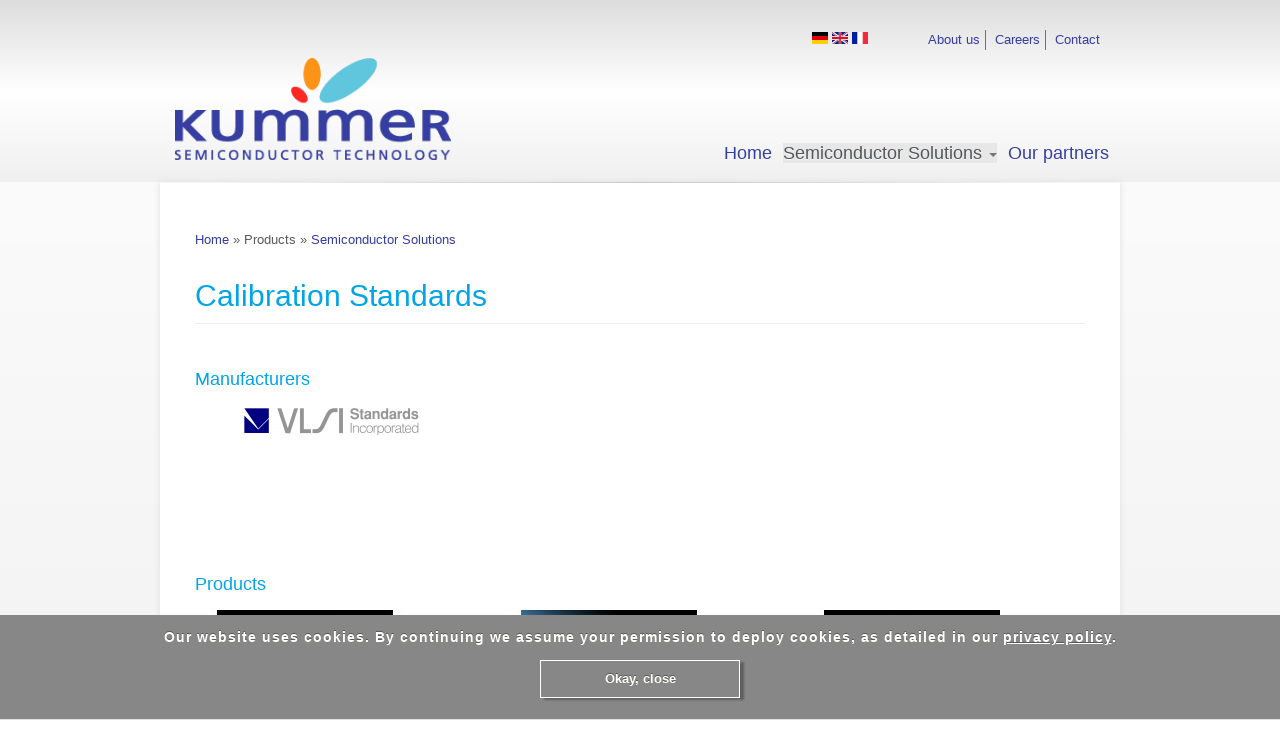

--- FILE ---
content_type: text/html; charset=utf-8
request_url: https://jpkummer.com/en/taxonomy/term/71
body_size: 5757
content:
<!DOCTYPE html>
<html lang="en" dir="ltr" prefix="content: http://purl.org/rss/1.0/modules/content/ dc: http://purl.org/dc/terms/ foaf: http://xmlns.com/foaf/0.1/ og: http://ogp.me/ns# rdfs: http://www.w3.org/2000/01/rdf-schema# sioc: http://rdfs.org/sioc/ns# sioct: http://rdfs.org/sioc/types# skos: http://www.w3.org/2004/02/skos/core# xsd: http://www.w3.org/2001/XMLSchema#">
<head>
  <link rel="profile" href="http://www.w3.org/1999/xhtml/vocab" />
  <meta name="viewport" content="width=device-width, initial-scale=1.0">
  <meta http-equiv="Content-Type" content="text/html; charset=utf-8" />
<meta name="Generator" content="Drupal 7 (http://drupal.org)" />
<link rel="canonical" href="/en/taxonomy/term/71" />
<link rel="shortlink" href="/en/taxonomy/term/71" />
<link rel="shortcut icon" href="https://jpkummer.com/sites/all/themes/JPKummer/favicon.ico" type="image/vnd.microsoft.icon" />
  <title>Calibration Standards | John P Kummer</title>
  <link type="text/css" rel="stylesheet" href="https://jpkummer.com/sites/default/files/css/css_lQaZfjVpwP_oGNqdtWCSpJT1EMqXdMiU84ekLLxQnc4.css" media="all" />
<link type="text/css" rel="stylesheet" href="https://jpkummer.com/sites/default/files/css/css_JCY_XIQAlFCN_AbvjWfbNrXAa03IOm7FrXUxsDgkibE.css" media="all" />
<link type="text/css" rel="stylesheet" href="https://jpkummer.com/sites/default/files/css/css_Qqm3PgXIpgjsm0i9IzWLXKasO3OzcfQr7izcDqFgaiQ.css" media="all" />
<link type="text/css" rel="stylesheet" href="//cdn.jsdelivr.net/bootstrap/3.0.2/css/bootstrap.min.css" media="all" />
<link type="text/css" rel="stylesheet" href="https://jpkummer.com/sites/default/files/css/css_w28REVgxLdQjAiu33QO5dRD_GcOwyYzR0OKnA2GZFiY.css" media="all" />
  <!-- HTML5 element support for IE6-8 -->
  <!--[if lt IE 9]>
    <script src="https://cdn.jsdelivr.net/html5shiv/3.7.3/html5shiv-printshiv.min.js"></script>
  <![endif]-->
  <script src="https://jpkummer.com/sites/default/files/js/js_1llt-gMhEYyB1iUrUNNFv553qFTKGAbfxXIBx5feVMU.js"></script>
<script src="https://jpkummer.com/sites/default/files/js/js_cHRi6HJkg980ceEAyqo8EUrBqIrUDa0n_mHBsAI1m40.js"></script>
<script src="//cdn.jsdelivr.net/bootstrap/3.0.2/js/bootstrap.min.js"></script>
<script src="https://jpkummer.com/sites/default/files/js/js_R9UbiVw2xuTUI0GZoaqMDOdX0lrZtgX-ono8RVOUEVc.js"></script>
<script>jQuery(document).ready(function($) {
$(window).scroll(function() {
  if($(this).scrollTop() != 0) {
    $("#toTop").fadeIn();
  } else {
    $("#toTop").fadeOut();
  }
});

$("#toTop").click(function() {
  $("body,html").animate({scrollTop:0},800);
});

});</script>
<script>jQuery(document).ready(function($) {

  //$('nav .dropdown-toggle').removeAttr('data-toggle');



  $('.navbar .dropdown').hover(function() {
    var self = $(this).find('a').first();

    if($('.navbar-toggle').is(':visible')) {
      //$(this).addClass('open');
      //$('nav .dropdown-toggle').attr('data-toggle', 'dropdown');
      $('nav ul.dropdown-menu').removeAttr('style');
    }else {
      $(this).find('.dropdown-menu').first().stop(true, true).fadeIn('fast', function(){
        //$('nav .dropdown-toggle').removeAttr('data-toggle');
        //fix for mobile devices. we need a delay to simulate hover as click
        $(self).removeAttr('data-toggle');
      });

    }
    }, function() {
        var self = $(this).find('a').first();
        if($('.navbar-toggle').is(':visible')) {
         //$(this).removeClass('open');
         //$('nav .dropdown-toggle').removeAttr('data-toggle');
        }else {
          $(this).find('.dropdown-menu').first().stop(true, true).delay(150).fadeOut('fast', function(){
            //$('nav .dropdown-toggle').attr('data-toggle', 'dropdown');

          });
          $(self).attr('data-toggle', 'dropdown');

        }
  });

  $('nav .dropdown-toggle').click(function(e){
    if ($(this).parent().hasClass('open')) {
        $('nav .dropdown-toggle').removeAttr('data-toggle');
        //e.preventDefault();
    }
  });



});</script>
<script src="https://jpkummer.com/sites/default/files/js/js_JS-ykknpd4pZyNgFGvXSKXv1nmBB1CSFK_fz5pPO_io.js"></script>
<script>(function(i,s,o,g,r,a,m){i["GoogleAnalyticsObject"]=r;i[r]=i[r]||function(){(i[r].q=i[r].q||[]).push(arguments)},i[r].l=1*new Date();a=s.createElement(o),m=s.getElementsByTagName(o)[0];a.async=1;a.src=g;m.parentNode.insertBefore(a,m)})(window,document,"script","//www.google-analytics.com/analytics.js","ga");ga("create", "UA-42300817-1", {"cookieDomain":"auto","allowLinker":true});ga("require", "linker");ga("linker:autoLink", ["www.jpkummer.com","www.jpkummer.de","www.jpkummer.ch","www.jpkummer.fr"]);ga("set", "anonymizeIp", true);ga("send", "pageview");</script>
<script src="https://jpkummer.com/sites/default/files/js/js_OLgr-593LYCzF1vZ05PpqLNjLgPEsdxeuLPiASPOib8.js"></script>
<script>jQuery.extend(Drupal.settings, {"basePath":"\/","pathPrefix":"en\/","setHasJsCookie":0,"ajaxPageState":{"theme":"JPKummer","theme_token":"wjzt2yKVFka53Xm0vK4Nlhr9LUI2d6Ul3KpMMuOVo_M","jquery_version":"2.1","js":{"sites\/all\/themes\/bootstrap\/js\/bootstrap.js":1,"sites\/all\/modules\/contrib\/jquery_update\/replace\/jquery\/2.1\/jquery.min.js":1,"misc\/jquery-extend-3.4.0.js":1,"misc\/jquery-html-prefilter-3.5.0-backport.js":1,"misc\/jquery.once.js":1,"misc\/drupal.js":1,"sites\/all\/modules\/contrib\/jquery_update\/replace\/ui\/external\/jquery.cookie.js":1,"sites\/all\/modules\/contrib\/jquery_update\/replace\/jquery.form\/4\/jquery.form.min.js":1,"misc\/ajax.js":1,"sites\/all\/modules\/contrib\/jquery_update\/js\/jquery_update.js":1,"\/\/cdn.jsdelivr.net\/bootstrap\/3.0.2\/js\/bootstrap.min.js":1,"sites\/all\/modules\/contrib\/admin_menu\/admin_devel\/admin_devel.js":1,"0":1,"1":1,"sites\/all\/modules\/features\/jpkummer\/jpkummer_anonymous.js":1,"sites\/all\/modules\/features\/jpkummer\/jpkummer.js":1,"sites\/all\/modules\/contrib\/views\/js\/base.js":1,"sites\/all\/themes\/bootstrap\/js\/misc\/_progress.js":1,"sites\/all\/modules\/contrib\/views\/js\/ajax_view.js":1,"sites\/all\/modules\/custom\/gt_privacy\/js\/gt_privacy.js":1,"sites\/all\/modules\/contrib\/google_analytics\/googleanalytics.js":1,"2":1,"sites\/all\/themes\/bootstrap\/js\/modules\/views\/js\/ajax_view.js":1,"sites\/all\/themes\/bootstrap\/js\/misc\/ajax.js":1},"css":{"modules\/system\/system.base.css":1,"modules\/field\/theme\/field.css":1,"modules\/node\/node.css":1,"sites\/all\/modules\/contrib\/views\/css\/views.css":1,"sites\/all\/modules\/contrib\/ctools\/css\/ctools.css":1,"sites\/all\/modules\/features\/jpkummer\/jpkummer_anonymous.css":1,"sites\/all\/modules\/features\/jpkummer\/jpkummer.css":1,"sites\/all\/modules\/contrib\/panels\/css\/panels.css":1,"sites\/all\/modules\/contrib\/panels\/plugins\/layouts\/flexible\/flexible.css":1,"public:\/\/ctools\/css\/5a270c9dfba059e6ad015b91649736ac.css":1,"modules\/locale\/locale.css":1,"sites\/all\/modules\/custom\/gt_privacy\/css\/gt_privacy.css":1,"\/\/cdn.jsdelivr.net\/bootstrap\/3.0.2\/css\/bootstrap.min.css":1,"sites\/all\/themes\/bootstrap\/css\/3.0.2\/overrides.min.css":1,"sites\/all\/themes\/JPKummer\/css\/style.css":1}},"views":{"ajax_path":"\/en\/views\/ajax","ajaxViews":{"views_dom_id:d5ac12723052c04788b8c1014bc2099d":{"view_name":"manufactor_by_product_category","view_display_id":"default","view_args":"71","view_path":"taxonomy\/term\/71","view_base_path":null,"view_dom_id":"d5ac12723052c04788b8c1014bc2099d","pager_element":0}}},"urlIsAjaxTrusted":{"\/en\/views\/ajax":true},"googleanalytics":{"trackOutbound":1,"trackMailto":1,"trackDownload":1,"trackDownloadExtensions":"7z|aac|arc|arj|asf|asx|avi|bin|csv|doc(x|m)?|dot(x|m)?|exe|flv|gif|gz|gzip|hqx|jar|jpe?g|js|mp(2|3|4|e?g)|mov(ie)?|msi|msp|pdf|phps|png|ppt(x|m)?|pot(x|m)?|pps(x|m)?|ppam|sld(x|m)?|thmx|qtm?|ra(m|r)?|sea|sit|tar|tgz|torrent|txt|wav|wma|wmv|wpd|xls(x|m|b)?|xlt(x|m)|xlam|xml|z|zip","trackDomainMode":"2","trackCrossDomains":["www.jpkummer.com","www.jpkummer.de","www.jpkummer.ch","www.jpkummer.fr"]},"bootstrap":{"anchorsFix":1,"anchorsSmoothScrolling":1,"formHasError":1,"popoverEnabled":1,"popoverOptions":{"animation":1,"html":0,"placement":"right","selector":"","trigger":"click","triggerAutoclose":1,"title":"","content":"","delay":0,"container":"body"},"tooltipEnabled":1,"tooltipOptions":{"animation":1,"html":0,"placement":"auto left","selector":"","trigger":"hover focus","delay":0,"container":"body"}}});</script>
</head>
<body class="html not-front not-logged-in no-sidebars page-taxonomy page-taxonomy-term page-taxonomy-term- page-taxonomy-term-71 i18n-en">
  <div id="skip-link">
    <a href="#main-content" class="element-invisible element-focusable">Skip to main content</a>
  </div>
    
<div id="toTop">Back to Top</div>

<div class="header-wrapper">
  <div class="header-container container">
            <div class="col-sm-12">
          <div class="region region-header-subnavigation">
    <section id="block-menu-menu-second-navigation" class="block block-menu clearfix">

      
  <ul class="menu nav"><li class="first leaf"><a href="/en/node/6">About us</a></li>
<li class="leaf"><a href="/en/node/31">Careers</a></li>
<li class="last leaf"><a href="/en/contacts" title="">Contact</a></li>
</ul>
</section>
  </div>
                    <div class="region region-header-flags">
    <section id="block-locale-language" class="block block-locale clearfix">

      
  <ul class="language-switcher-locale-url"><li class="de first"><a href="/de/taxonomy/term/71" class="language-link" xml:lang="de" title="Calibration Standards"><img class="language-icon img-responsive" typeof="foaf:Image" src="https://jpkummer.com/sites/all/modules/contrib/languageicons/flags/de.png" width="16" height="12" alt="Deutsch" title="Deutsch" /></a></li>
<li class="en active"><a href="/en/taxonomy/term/71" class="language-link active" xml:lang="en" title="Calibration Standards"><img class="language-icon img-responsive" typeof="foaf:Image" src="https://jpkummer.com/sites/all/modules/contrib/languageicons/flags/en.png" width="16" height="12" alt="English" title="English" /></a></li>
<li class="fr last"><a href="/fr/taxonomy/term/71" class="language-link" xml:lang="fr" title="Calibration Standards"><img class="language-icon img-responsive" typeof="foaf:Image" src="https://jpkummer.com/sites/all/modules/contrib/languageicons/flags/fr.png" width="16" height="12" alt="Français" title="Français" /></a></li>
</ul>
</section>
  </div>
              </div>
        </div>

  <header id="navbar" role="banner" class="navbar container navbar-default">
    <div class="container">
      <div class="navbar-header">
                <a class="logo navbar-btn pull-left" href="/en" title="Home">
          <img src="https://jpkummer.com/sites/all/themes/JPKummer/kummer_logo_h110.png" alt="Home" />
        </a>
        
        <!--
                <a class="name navbar-brand" href="/en" title="Home">John P Kummer</a>
                -->

        <!-- .btn-navbar is used as the toggle for collapsed navbar content -->
        <button type="button" class="navbar-toggle" data-toggle="collapse" data-target=".navbar-collapse">
          <span class="sr-only">Toggle navigation</span>
          <span class="icon-bar"></span>
          <span class="icon-bar"></span>
          <span class="icon-bar"></span>
        </button>
      </div>

              <div class="navbar-collapse collapse">
          <nav role="navigation">
                          <ul class="menu nav navbar-nav"><li class="first leaf"><a href="/en" title="">Home</a></li>
<li class="expanded active-trail active dropdown"><a href="/en/taxonomy/term/10" title="Semiconductor Solutions" class="active-trail dropdown-toggle" data-target="#" data-toggle="dropdown">Semiconductor Solutions <span class="caret"></span></a><ul class="dropdown-menu"><li class="first leaf"><a href="/en/taxonomy/term/3" title="Inspection">Inspection</a></li>
<li class="leaf"><a href="/en/taxonomy/term/4" title="Metrology">Metrology</a></li>
<li class="leaf"><a href="/en/taxonomy/term/5" title="Failure  Analysis">Failure  Analysis</a></li>
<li class="leaf"><a href="/en/taxonomy/term/2" title="Test">Test</a></li>
<li class="leaf"><a href="/en/taxonomy/term/7" title="Coating">Coating</a></li>
<li class="leaf"><a href="/en/taxonomy/term/6" title="Special  Process Tools">Special  Process Tools</a></li>
<li class="leaf active-trail active"><a href="/en/taxonomy/term/71" title="Calibration Standards" class="active-trail active">Calibration Standards</a></li>
<li class="last leaf"><a href="/en/taxonomy/term/9" title="Flow Switches">Flow Switches</a></li>
</ul></li>
<li class="last leaf"><a href="/en/partners" title="">Our partners</a></li>
</ul>                        <!--
                        -->
                      </nav>
        </div>
          </div>
  </header>
</div>

<div class="main-wrapper">
  <div class="main-inside-wrapper container">
    <div class="main-container container">

      <header role="banner" id="page-header">
        <!--          <p class="lead">Semiconductor Technology</p>
        -->

              </header> <!-- /#page-header -->

      <div class="row">

        
        <section class="col-sm-12">
                    <h2 class="element-invisible">You are here</h2><div class="breadcrumb"><span class="inline odd first"><a href="/en">Home</a></span> <span class="delimiter">»</span> <span class="inline even">Products</span> <span class="delimiter">»</span> <span class="inline odd last"><a href="/en/taxonomy/term/10">Semiconductor Solutions</a></span></div>          <a id="main-content"></a>
                                <h1 class="page-header">Calibration Standards</h1>
                                                                                              <div class="region region-content">
    <section id="block-system-main" class="block block-system clearfix">

      
  <div class="panel-flexible panels-flexible-26 clearfix" >
<div class="panel-flexible-inside panels-flexible-26-inside">
<div class="panels-flexible-region panels-flexible-region-26-center panels-flexible-region-first panels-flexible-region-last">
  <div class="inside panels-flexible-region-inside panels-flexible-region-26-center-inside panels-flexible-region-inside-first panels-flexible-region-inside-last">
<div class="panel-pane pane-custom pane-1"  >
  
      
  
  <div class="pane-content">
    <p></p>  </div>

  
  </div>
<div class="panel-separator"></div><div class="panel-pane pane-views pane-manufactor-by-product-category"  >
  
        <h2 class="pane-title">
      Manufacturers    </h2>
    
  
  <div class="pane-content">
    <div class="view view-manufactor-by-product-category view-id-manufactor_by_product_category view-display-id-default view-dom-id-d5ac12723052c04788b8c1014bc2099d">
        
  
  
      <div class="view-content">
      
<div id="views-bootstrap-grid-1" class="views-bootstrap-grid-plugin-style">
  
  <div class="row">
                            <div class="col col-xs-6 col-md-4">
                
  <div class="views-field views-field-field-logo">        <div class="field-content"><a href="/en/node/53"><img src="https://jpkummer.com/sites/default/files/styles/width180_scale/public/VLSI%20CLR%20Logo.png?itok=OTDsrXRL" title="VLSI Standards, Inc." alt="VLSI Standards, Inc." /></a></div>  </div>            </div>
                
  </div>

  </div>

    </div>
  
  
  
  
  
  
</div>  </div>

  
  </div>
<div class="panel-separator"></div><div class="panel-pane pane-views pane-products-by-category"  >
  
        <h2 class="pane-title">
      Products    </h2>
    
  
  <div class="pane-content">
    <div class="view view-products-by-category view-id-products_by_category view-display-id-default view-dom-id-aba2bb5ab2fe6b1edef11118ce9291aa">
        
  
  
      <div class="view-content">
      
<div id="views-bootstrap-grid-2" class="views-bootstrap-grid-plugin-style">
  
  <div class="row">
                            <div class="col col-xs-6 col-md-4">
                
  <div class="views-field views-field-field-product-image">        <div class="field-content"><a href="/en/node/305"><img typeof="foaf:Image" class="img-responsive" src="https://jpkummer.com/sites/default/files/styles/products_220x140_scale_canvas/public/ECS_B_0.JPG?itok=0za0f3o1" width="220" height="140" alt="" /></a></div>  </div>  
  <span class="views-field views-field-title">        <h3 class="field-content"><a href="/en/node/305">Contamination Standards</a></h3>  </span>  
  <span class="views-field views-field-field-producer">        <span class="field-content">(<a href="/en/node/53">VLSI Standards, Inc.</a>)</span>  </span>            </div>
                      <div class="col col-xs-6 col-md-4">
                
  <div class="views-field views-field-field-product-image">        <div class="field-content"><a href="/en/node/306"><img typeof="foaf:Image" class="img-responsive" src="https://jpkummer.com/sites/default/files/styles/products_220x140_scale_canvas/public/NCD625_70_B.JPG?itok=o_Vrv0AW" width="220" height="140" alt="" /></a></div>  </div>  
  <span class="views-field views-field-title">        <h3 class="field-content"><a href="/en/node/306">Dimensional Products</a></h3>  </span>  
  <span class="views-field views-field-field-producer">        <span class="field-content">(<a href="/en/node/53">VLSI Standards, Inc.</a>)</span>  </span>            </div>
                      <div class="col col-xs-6 col-md-4">
                
  <div class="views-field views-field-field-product-image">        <div class="field-content"><a href="/en/node/308"><img typeof="foaf:Image" class="img-responsive" src="https://jpkummer.com/sites/default/files/styles/products_220x140_scale_canvas/public/RESIST38and12W.JPG?itok=rc_1fQDf" width="220" height="140" alt="" /></a></div>  </div>  
  <span class="views-field views-field-title">        <h3 class="field-content"><a href="/en/node/308">Electrical Products</a></h3>  </span>  
  <span class="views-field views-field-field-producer">        <span class="field-content">(<a href="/en/node/53">VLSI Standards, Inc.</a>)</span>  </span>            </div>
                                      <div class="col col-xs-6 col-md-4">
                
  <div class="views-field views-field-field-product-image">        <div class="field-content"><a href="/en/node/307"><img typeof="foaf:Image" class="img-responsive" src="https://jpkummer.com/sites/default/files/styles/products_220x140_scale_canvas/public/FTS12_B_0.JPG?itok=5X9Xz_f2" width="220" height="140" alt="" /></a></div>  </div>  
  <span class="views-field views-field-title">        <h3 class="field-content"><a href="/en/node/307">Film Thickness Products</a></h3>  </span>  
  <span class="views-field views-field-field-producer">        <span class="field-content">(<a href="/en/node/53">VLSI Standards, Inc.</a>)</span>  </span>            </div>
                      <div class="col col-xs-6 col-md-4">
                
  <div class="views-field views-field-field-product-image">        <div class="field-content"></div>  </div>  
  <span class="views-field views-field-title">        <h3 class="field-content"><a href="/en/node/170">Recertification</a></h3>  </span>  
  <span class="views-field views-field-field-producer">        <span class="field-content">(<a href="/en/node/53">VLSI Standards, Inc.</a>)</span>  </span>            </div>
                
  </div>

  </div>

    </div>
  
  
  
  
  
  
</div>  </div>

  
  </div>
  </div>
</div>
</div>
</div>

</section>
  </div>
        </section>

        
      </div>
    </div>
  </div>
</div>
<div class="footer-wrapper">
  <footer class="footer-empty container">
  </footer>
</div>
<div class="subfooter-wrapper">
  <footer class="subfooter container">
      <div class="region region-footer">
    <section id="block-menu-menu-footer" class="block block-menu clearfix">

      
  <ul class="menu nav"><li class="first leaf"><a href="/en" title="">JPK Group © 2025</a></li>
<li class="leaf"><a href="/en/node/105">Disclaimer</a></li>
<li class="leaf"><a href="/en/data-protection">Data protection</a></li>
<li class="leaf"><a href="/en/node/107" title="">Imprint</a></li>
<li class="last leaf"><a href="/en/node/139">Terms and Conditions</a></li>
</ul>
</section>
<section id="block-block-2" class="block block-block clearfix">

      
  <p> <a href="https://nmi.org.uk" target="_blank"><img alt="" height="32" src="/sites/default/files/nmi-email-banner-pt.png" /></a>   <a href="http://www.silicon-saxony.de" target="_blank"><img alt="" height="32" src="/sites/default/files/sm/Silicon_Saxony_Logo.png" width="61" /></a>   <a href="http://www.imaps.org/" target="_blank"><img alt="" height="32" src="/sites/default/files/sm/IMAPS.png" width="32" /></a>  <a href="http://www.semi.org/" target="_blank"><img alt="" height="32" src="/sites/default/files/sm/SEMIMbrLogo_4C_Prin_h32.png" width="98" /></a>   <a href="http://www.linkedin.com/company/john-p-kummer-gmbh?trk=hb_tab_compy_id_2804196" target="_blank"><img alt="" height="32" src="/sites/default/files/sm/linkedin.png" width="32" /></a></p>
</section>
  </div>
  </footer>
</div>

    <div class="region region-page-bottom">
    <div id="cookies">
      <p>Our website uses cookies. By continuing we assume your permission to deploy cookies, as detailed in our <a target="_blank" href="/en/data-protection">privacy policy</a>.<div class="cookie-accept" title="Okay, close">Okay, close</div>
      </p>
    </div>  </div>
<script src="https://jpkummer.com/sites/default/files/js/js_MRdvkC2u4oGsp5wVxBG1pGV5NrCPW3mssHxIn6G9tGE.js"></script>
</body>
</html>


--- FILE ---
content_type: text/css
request_url: https://jpkummer.com/sites/default/files/css/css_w28REVgxLdQjAiu33QO5dRD_GcOwyYzR0OKnA2GZFiY.css
body_size: 6037
content:
.form-actions,fieldset .panel-body{clear:both}a .glyphicon-spin,fieldset .panel-heading a.panel-title:hover{text-decoration:none}.tabs-left>.nav-tabs>li:focus,.tabs-left>.nav-tabs>li>a:focus,.tabs-right>.nav-tabs>li:focus,.tabs-right>.nav-tabs>li>a:focus{outline:0}html.overlay-open .navbar-fixed-top{z-index:400}html.js fieldset.collapsed{border-left-width:1px;border-right-width:1px;height:auto}html.js input.form-autocomplete{background-image:none}html.js .autocomplete-throbber{background-position:100% 2px;background-repeat:no-repeat;display:inline-block;height:15px;margin:2px 0 0 2px;width:15px}html.js .autocomplete-throbber.throbbing{background-position:100% -18px}body{position:relative}body.admin-expanded.admin-vertical.admin-nw .navbar,body.admin-expanded.admin-vertical.admin-sw .navbar{margin-left:260px}body.navbar-is-fixed-top{padding-top:64px}body.navbar-is-fixed-bottom{padding-bottom:64px!important}body.toolbar{padding-top:30px!important}body.toolbar .navbar-fixed-top{top:30px}body.toolbar.navbar-is-fixed-top{padding-top:94px!important}body.toolbar-drawer{padding-top:64px!important}body.toolbar-drawer .navbar-fixed-top{top:64px}body.toolbar-drawer.navbar-is-fixed-top{padding-top:128px!important}body.admin-menu .navbar-fixed-top{top:29px}body.admin-menu.navbar-is-fixed-top{padding-top:93px}body div#admin-toolbar{z-index:1600}body #admin-menu,body #admin-toolbar,body #toolbar{-webkit-box-shadow:none;box-shadow:none}body #admin-menu{margin:0;padding:0;position:fixed;z-index:1600}body #admin-menu .dropdown li{line-height:normal}@media screen and (min-width:768px){.navbar.container{max-width:720px}}@media screen and (min-width:992px){.navbar.container{max-width:940px}}@media screen and (min-width:1200px){.navbar.container{max-width:1140px}}.navbar.container,.navbar.container-fluid{margin-top:20px}.navbar.container-fluid>.container-fluid,.navbar.container>.container{margin:0;padding:0;width:auto}#overlay-container,.overlay-element,.overlay-modal-background{z-index:1500}#toolbar{z-index:1600}.modal{z-index:1620}.modal-dialog{z-index:1630}.ctools-modal-dialog .modal-body{width:100%!important;overflow:auto}.book-toc>.dropdown-menu,.region-help .block,div.image-widget-data{overflow:hidden}.modal-backdrop{z-index:1610}.footer{margin-top:45px;padding-top:35px;padding-bottom:36px;border-top:1px solid #E5E5E5}.element-invisible{margin:0;padding:0;width:1px}.navbar .logo{margin-right:-15px;padding-left:15px;padding-right:15px}ul.secondary{float:left}@media screen and (min-width:768px){.navbar .logo{margin-right:0;padding-left:0}ul.secondary{float:right}}.page-header,.region-sidebar-first .block:first-child h2.block-title,.region-sidebar-second .block:first-child h2.block-title{margin-top:0}p:last-child{margin-bottom:0}.region-help>.glyphicon{font-size:18px;float:left;margin:-.05em .5em 0 0}form#search-block-form{margin:0}.navbar #block-search-form{float:none;margin:5px 0 5px 5px}@media screen and (min-width:992px){.navbar #block-search-form{float:right}}.navbar #block-search-form .input-group-btn{width:auto}ul.action-links{margin:12px 0;padding:0}ul.action-links li{display:inline;margin:0;padding:0 6px 0 0}.form-type-password-confirm label,.panel-heading{display:block}ul.action-links .glyphicon{padding-right:.5em}.uneditable-input,input,select,textarea{max-width:100%;width:auto}.filter-wrapper .form-type-select .filter-list,.managed-files.table td:first-child{width:100%}input.error{color:#b94a48;border-color:#ebccd1}fieldset legend.panel-heading{float:left;line-height:1em;margin:0}fieldset .panel-heading a.panel-title{color:inherit;display:block;margin:-10px -15px;padding:10px 15px}.form-group:last-child,.panel:last-child{margin-bottom:0}.form-horizontal .form-group{margin-left:0;margin-right:0}div.image-widget-data{float:none}table.sticky-header{z-index:1}.resizable-textarea textarea{border-radius:4px 4px 0 0}.ajax-progress-bar,.filter-wrapper{border-radius:0 0 4px 4px}.text-format-wrapper{margin-bottom:15px}.text-format-wrapper .filter-wrapper,.text-format-wrapper>.form-type-textarea{margin-bottom:0}.filter-wrapper .panel-body{padding:7px}.filter-wrapper .form-type-select{min-width:30%}.filter-help{margin-top:5px;text-align:center}@media screen and (min-width:768px){.filter-help{float:right}}.filter-help .glyphicon{margin:0 5px 0 0;vertical-align:text-top}.checkbox:first-child,.radio:first-child{margin-top:0}.checkbox:last-child,.radio:last-child{margin-bottom:0}.control-group .help-inline,.help-block{color:#999;font-size:12px;margin:5px 0 10px;padding:0}a.tabledrag-handle .handle{height:auto;width:auto}.error{color:#b94a48}div.error,table tr.error{background-color:#f2dede;color:#b94a48}.form-group.error,.form-group.has-error{background:0 0}.form-group.error .control-label,.form-group.error label,.form-group.has-error .control-label,.form-group.has-error label{color:#b94a48;font-weight:600}.form-group.error .uneditable-input,.form-group.error input,.form-group.error select,.form-group.error textarea,.form-group.has-error .uneditable-input,.form-group.has-error input,.form-group.has-error select,.form-group.has-error textarea{color:#555}.form-group.error .help-block,.form-group.error .help-inline,.form-group.has-error .help-block,.form-group.has-error .help-inline{color:#999}.nav-tabs{margin-bottom:10px}ul li.collapsed,ul li.expanded,ul li.leaf{list-style:none}.tabs--secondary{margin:0 0 10px}.submitted{margin-bottom:1em;font-style:italic;font-weight:400;color:#777}.alert a,.book-toc>.dropdown-menu>li:nth-child(1)>a{font-weight:700}.form-type-password-confirm{position:relative}.form-type-password-confirm label .label{float:right}.form-type-password-confirm .password-help{padding-left:2em}@media (min-width:768px){.form-type-password-confirm .password-help{border-left:1px solid #ddd;left:50%;margin-left:15px;position:absolute}}@media (min-width:992px){.form-type-password-confirm .password-help{left:33.33333333%}}.form-type-password-confirm .progress{background:0 0;border-radius:0 0 5px 5px;-webkit-box-shadow:none;box-shadow:none;height:4px;margin:-5px 0 0}.form-type-password-confirm .form-type-password{clear:left}.form-type-password-confirm .form-control-feedback{right:15px}.form-type-password-confirm .help-block{clear:both}ul.pagination li>a.progress-disabled{float:left}.form-autocomplete .glyphicon{color:#999;font-size:120%}.form-autocomplete .glyphicon.glyphicon-spin{color:#428bca}.form-autocomplete .input-group-addon{background-color:#fff}.form-autocomplete .dropdown a{white-space:normal}.ajax-progress-bar{border:1px solid #ccc;margin:-1px 0 0;padding:6px 12px;width:100%}.ajax-progress-bar .progress{height:8px;margin:0}.ajax-progress-bar .message,.ajax-progress-bar .percentage{color:#999;font-size:12px;line-height:1em;margin:5px 0 0;padding:0}.glyphicon-spin{display:inline-block;-o-animation:spin 1s infinite linear;-webkit-animation:spin 1s infinite linear;animation:spin 1s infinite linear}a .glyphicon-spin{display:inline-block}@-webkit-keyframes spin{0%{-webkit-transform:rotate(0)}100%{-webkit-transform:rotate(359deg)}}@-o-keyframes spin{0%{-o-transform:rotate(0)}100%{-o-transform:rotate(359deg)}}@keyframes spin{0%{-webkit-transform:rotate(0);-o-transform:rotate(0);transform:rotate(0)}100%{-webkit-transform:rotate(359deg);-o-transform:rotate(359deg);transform:rotate(359deg)}}.tabbable{margin-bottom:20px}.tabs-below>.nav-tabs,.tabs-left>.nav-tabs,.tabs-right>.nav-tabs{border-bottom:0}.tabs-below>.nav-tabs .summary,.tabs-left>.nav-tabs .summary,.tabs-right>.nav-tabs .summary{color:#999;font-size:12px}.tab-pane>.panel-heading{display:none}.tab-content>.active{display:block}.tabs-below>.nav-tabs{border-top:1px solid #ddd}.tabs-below>.nav-tabs>li{margin-top:-1px;margin-bottom:0}.tabs-below>.nav-tabs>li>a{border-radius:0 0 4px 4px}.tabs-below>.nav-tabs>li>a:focus,.tabs-below>.nav-tabs>li>a:hover{border-top-color:#ddd;border-bottom-color:transparent}.tabs-below>.nav-tabs>.active>a,.tabs-below>.nav-tabs>.active>a:focus,.tabs-below>.nav-tabs>.active>a:hover{border-color:transparent #ddd #ddd}.tabs-left>.nav-tabs,.tabs-right>.nav-tabs{padding-bottom:20px;width:220px}.tabs-left>.nav-tabs>li,.tabs-right>.nav-tabs>li{float:none}.tabs-left>.nav-tabs>li>a,.tabs-right>.nav-tabs>li>a{margin-right:0;margin-bottom:3px}.tabs-left>.tab-content,.tabs-right>.tab-content{border-radius:0 4px 4px;-webkit-box-shadow:0 1px 1px rgba(0,0,0,.05);box-shadow:0 1px 1px rgba(0,0,0,.05);border:1px solid #ddd;overflow:hidden;padding:10px 15px}.tabs-left>.nav-tabs{float:left;margin-right:-1px}.tabs-left>.nav-tabs>li>a{border-radius:4px 0 0 4px}.tabs-left>.nav-tabs>li>a:focus,.tabs-left>.nav-tabs>li>a:hover{border-color:#eee #ddd #eee #eee}.tabs-left>.nav-tabs>.active>a,.tabs-left>.nav-tabs>.active>a:focus,.tabs-left>.nav-tabs>.active>a:hover{border-color:#ddd transparent #ddd #ddd;-webkit-box-shadow:-1px 1px 1px rgba(0,0,0,.05);box-shadow:-1px 1px 1px rgba(0,0,0,.05)}.tabs-right>.nav-tabs{float:right;margin-left:-1px}.tabs-right>.nav-tabs>li>a{border-radius:0 4px 4px 0}.tabs-right>.nav-tabs>li>a:focus,.tabs-right>.nav-tabs>li>a:hover{border-color:#eee #eee #eee #ddd;-webkit-box-shadow:1px 1px 1px rgba(0,0,0,.05);box-shadow:1px 1px 1px rgba(0,0,0,.05)}.tabs-right>.nav-tabs>.active>a,.tabs-right>.nav-tabs>.active>a:focus,.tabs-right>.nav-tabs>.active>a:hover{border-color:#ddd #ddd #ddd transparent}td.checkbox,td.radio,th.checkbox,th.radio{display:table-cell}.views-display-settings .label{font-size:100%;color:#666}.views-display-settings .footer{padding:0;margin:4px 0 0}.views-exposed-form .views-exposed-widget .btn{margin-top:1.8em}table .checkbox input[type=checkbox],table .radio input[type=radio]{max-width:inherit}.form-horizontal .form-group label{position:relative;min-height:1px;margin-top:0;margin-bottom:0;padding-top:7px;padding-left:15px;padding-right:15px;text-align:right}@media (min-width:768px){.form-horizontal .form-group label{float:left;width:16.66666667%}body.navbar-is-fixed-top.navbar-administration.navbar-vertical.navbar-tray-open .navbar-fixed-top{left:240px;left:24rem}}.alert-success a,.alert-success a:focus,.alert-success a:hover{color:#356635}.alert-info a,.alert-info a:focus,.alert-info a:hover{color:#2d6987}.alert-warning a,.alert-warning a:focus,.alert-warning a:hover{color:#a47e3c}.alert-danger a,.alert-danger a:focus,.alert-danger a:hover{color:#953b39}div.image-style-new,div.image-style-new div{display:block}div.image-style-new div.input-group{display:table}.table-striped>tbody>tr:nth-child(odd)>td.module,.table>tbody>tr>td.module,td.module{background:#ddd;font-weight:700}.book-toc>.dropdown-menu>.dropdown-header{white-space:nowrap}.book-toc>.dropdown-menu .dropdown-menu{-webkit-box-shadow:none;box-shadow:none;border:0;display:block;font-size:12px;margin:0;padding:0;position:static;width:100%}.book-toc>.dropdown-menu .dropdown-menu>li{padding-left:20px}.book-toc>.dropdown-menu .dropdown-menu>li>a{margin-left:-40px;padding-left:60px}#features-filter .form-item.form-type-checkbox{padding-left:20px}fieldset.features-export-component{font-size:12px}fieldset.features-export-component,html.js #features-export-form fieldset.features-export-component{margin:0 0 10px}fieldset.features-export-component .panel-heading{padding:5px 10px}fieldset.features-export-component .panel-heading a.panel-title{font-size:12px;font-weight:500;margin:-5px -10px;padding:5px 10px}fieldset.features-export-component .panel-body{padding:0 10px}div.features-export-list{margin:-11px 0 10px;padding:0 10px}div.features-export-list .form-type-checkbox,fieldset.features-export-component .component-select .form-type-checkbox{line-height:1em;margin:5px 5px 5px 0!important;min-height:0;padding:3px 3px 3px 25px!important}div.features-export-list .form-type-checkbox input[type=checkbox],fieldset.features-export-component .component-select .form-type-checkbox input[type=checkbox]{margin-top:0}body.navbar-is-fixed-top.navbar-administration.navbar-horizontal.navbar-tray-open .navbar-fixed-top{top:79px}body.navbar-is-fixed-top.navbar-administration .navbar-fixed-top{top:39px}.navbar-administration #navbar-administration.navbar-oriented .navbar-bar{z-index:1032}.navbar-administration #navbar-administration .navbar-tray{z-index:1031}body.navbar-is-fixed-top.navbar-administration{padding-top:103px!important}body.navbar-is-fixed-top.navbar-administration.navbar-horizontal.navbar-tray-open{padding-top:143px!important}body.navbar-tray-open.navbar-vertical.navbar-fixed{margin-left:24rem}#navbar-administration.navbar-oriented .navbar-tray-vertical{width:24rem}a .glyphicon.icon-before,a.icon-before .glyphicon{margin-right:.25em}a .glyphicon.icon-after,a.icon-after .glyphicon{margin-left:.25em}.btn .glyphicon.icon-before,.btn.icon-before .glyphicon{margin-left:-.25em;margin-right:.25em}.btn .glyphicon.icon-after,.btn.icon-after .glyphicon{margin-left:.25em;margin-right:-.25em}
body{color:#5a5a5a;font:13px/160% 'Open Sans',Helvetica Neue,Helvetica,Arial,Sans-serif;background-image:url(/sites/all/themes/JPKummer/images/noise.png);}#toTop{background:#00a3e5 url(/sites/all/themes/JPKummer/images/backtotop-arrow.png) no-repeat 8px center;border-radius:5px;bottom:60px;color:#ffffff;cursor:pointer;display:none;moz-border-radius:5px;o-border-radius:5px;padding:5px 5px 5px 30px;position:fixed;right:10px;text-align:center;webkit-border-radius:5px;width:115px;z-index:100;}h1,h2,h3,h4,h5,h6{color:#01a5e6;font-weight:normal;line-height:120%;margin:25px 0 15px 0;}h1{font-size:30px;}h2{font-size:18px;}h3{font-size:16px;font-weight:bold;}table,td{}table th{background:#06aae8;border:none;color:#ffffff;font-weight:bold;}table th a,table th a:hover{color:#ffffff;}table tr.odd{background:transparent;}table tr.even{background:transparent;}table td,table th{padding:5px;vertical-align:top;}a img{border:none;outline:none;overflow:hidden;}.pane-content img{max-width:100%;height:auto;}.header-wrapper{background-color:#eaeaea;background:linear-gradient(top,#dddddd 0%,#ffffff 50%,#f0f0f0 100%);background:-moz-linear-gradient(top,#dddddd 0%,#ffffff 50%,#f0f0f0 100%);background:-ms-linear-gradient(top,#dddddd 0%,#ffffff 50%,#f0f0f0 100%);background:-o-linear-gradient(top,#dddddd 0%,#ffffff 50%,#f0f0f0 100%);background:-webkit-gradient(linear,left top,left bottom,color-stop(0,#dddddd),color-stop(0.5,#ffffff),color-stop(1,#f0f0f0));background:-webkit-linear-gradient(top,#dddddd 0%,#ffffff 50%,#f0f0f0 100%);padding-bottom:14px;}.header-wrapper .navbar.container{margin-top:0;margin-bottom:0;}.header-wrapper .header-container{padding-top:30px;}.header-container{padding-left:0;padding-right:0;}a,a:visited,a:focus{color:#363EA1;outline:none;text-decoration:none;}a:hover{color:#19c1f2;text-decoration:underline;}.region-header-subnavigation{float:right;}.region-header-flags{float:right;}.navbar-header{position:relative;}.language-switcher-locale-url li{display:inline-block;}.language-switcher-locale-url li{display:inline-block;}.language-switcher-locale-url{padding:0;margin:0;margin-right:10px;}#block-menu-menu-second-navigation ul.menu.nav li{display:inline-block;padding:0 5px 0 0;margin-right:5px;border-right:1px solid #0099CC;}#block-menu-menu-second-navigation ul.menu.nav li.last{border-right:none;padding-right:0;}#block-menu-menu-second-navigation ul.menu.nav li.first{padding-left:0;}#block-menu-menu-second-navigation ul.menu.nav li a{padding:0;margin:0;color:#363EA1;outline:none;text-decoration:none;}#block-menu-menu-second-navigation ul.menu.nav li a:hover,#block-menu-menu-second-navigation ul.menu.nav li a:focus{background-color:transparent;color:#19c1f2;text-decoration:underline;}header.navbar,.breadcrumb{background-color:transparent;border:0;}.navbar-toggle{position:absolute;bottom:20px;right:0;}.breadcrumb{padding-left:0;padding-right:0;}[id^=vscc_controls_previous_slider_frontpage-default]{float:left;margin-top:-114px;margin-left:-16px;}[id^=vscc_controls_next_slider_frontpage-default]{float:right;margin-top:-114px;margin-right:-16px;}.views_slideshow_cycle_main{width:100%;height:208px;overflow:hidden;}.views_slideshow_cycle_main img{width:960px !important;height:auto !important;max-width:none;}.main-wrapper{background:#f2f2f2;background-image:linear-gradient(top,#FBFBFB 0%,#EAEAEA 100%);background-image:-moz-linear-gradient(top,#FBFBFB 0%,#EAEAEA 100%);background-image:-ms-linear-gradient(top,#FBFBFB 0%,#EAEAEA 100%);background-image:-o-linear-gradient(top,#FBFBFB 0%,#EAEAEA 100%);background-image:-webkit-gradient(linear,left top,left bottom,color-stop(0,#FBFBFB),color-stop(1,#EAEAEA));background-image:-webkit-linear-gradient(top,#FBFBFB 0%,#EAEAEA 100%);clear:both;filter:progid:DXImageTransform.Microsoft.gradient(startColorstr='#FBFBFB',endColorstr='#EAEAEA');}.main-container{background:#ffffff url(/sites/all/themes/JPKummer/images/line.png) no-repeat top;box-shadow:0 0 6px #dfdfdf;background-size:contain;display:block;margin:0 auto;moz-box-shadow:0 0 6px #dfdfdf;o-box-shadow:0 0 6px #dfdfdf;overflow:hidden;position:relative;webkit-box-shadow:0 0 6px #dfdfdf;padding:40px 35px;padding-bottom:100px;min-height:450px;}.main-inside-wrapper{background:transparent url(/sites/all/themes/JPKummer/images/page-inside-shadow.png) no-repeat bottom;margin:0 auto -150px;padding:0 0 45px 0;position:relative;background-size:contain;}footer ul.menu.nav li{display:inline-block;border-right:1px solid #fff;padding:0 5px 0 0;margin-right:5px;}footer  ul.menu.nav li.last{border-right:none;padding-right:0;margin-right:0;}footer  ul.menu.nav li.first{padding-left:0;margin-right:0;}footer ul.menu.nav li a{padding:0;margin:0;color:#fff;outline:none;text-decoration:none;}footer ul.menu.nav li a:hover,footer ul.menu.nav li a:focus{background-color:transparent;}.footer-wrapper{background:#00A3E5;background-image:linear-gradient(top,#00A3E5 0%,#19C0F1 100%);background-image:-moz-linear-gradient(top,#00A3E5 0%,#19C0F1 100%);background-image:-ms-linear-gradient(top,#00A3E5 0%,#19C0F1 100%);background-image:-o-linear-gradient(top,#00A3E5 0%,#19C0F1 100%);background-image:-webkit-gradient(linear,left top,left bottom,color-stop(0,#00A3E5),color-stop(1,#19C0F1));background-image:-webkit-linear-gradient(top,#00A3E5 0%,#19C0F1 100%);clear:both;filter:progid:DXImageTransform.Microsoft.gradient(startColorstr='#00A3E5',endColorstr='#19C0F1');overflow:hidden;height:175px;}.subfooter-wrapper{background:#0ea3eb;overflow:hidden;color:#ffffff;margin:0 auto;overflow:hidden;padding:15px 0px 30px 0px;}#block-menu-menu-footer{float:left;margin-bottom:15px;}#block-block-2{float:right;}.jpkummer-featured-box{height:118px;}.jpkummer-featured-box-left{background-image:url('/sites/default/files/equpment.jpg');-webkit-background-size:cover;-moz-background-size:cover;-o-background-size:cover;background-size:cover;}.jpkummer-featured-box-right{background-image:url('/sites/default/files/epo-tek.jpg');-webkit-background-size:cover;-moz-background-size:cover;-o-background-size:cover;background-size:cover;}.jpkummer-featured-course{background-image:url('/sites/default/files/f-course-v2.jpg');-webkit-background-size:cover;-moz-background-size:cover;-o-background-size:cover;background-size:cover;}.jpkummer-featured-course-next{background-image:url('/sites/default/files/f-course-störer_1.jpg');-webkit-background-size:cover;-moz-background-size:cover;-o-background-size:cover;background-size:cover;background-position:bottom;height:150px;}.jpkummer-featured-box-label{position:absolute;color:#363ea1;font-size:28px;background-color:rgba(255,255,255,0.7);padding:15px;font-weight:bold;left:0;bottom:10px;}.featured-box-label-pull-top{top:10px;bottom:auto;}.featured-box-label-pull-right{right:0;bottom:5px;left:auto;top:auto;}#featured_links_course-next,#featured_links_course{margin-top:20px;display:block;}a.jpkummer-featured-link:hover{text-decoration:none;}.page-taxonomy.page-taxonomy-term .panel-panel.right .field-items img{max-width:100%;height:auto;}.views-bootstrap-grid-plugin-style img{max-width:100%;height:auto;}#node-152 label,#node-153 label,#node-112 label{width:200px;display:inline-block;}#node-152 input:not([type='radio']):not([type='checkbox']),#node-152 select,#node-152 textarea,#node-112 input:not([type='radio']):not([type='checkbox']),#node-112 select,#node-112 textarea,#node-153 input:not([type='radio']):not([type='checkbox']),#node-153 select,#node-153 textarea{width:440px;}.region-content ul.list-inline{float:right;}ul.links.list-inline li{border-right:1px solid #dddddd;display:inline;display:inline-block;font-size:12px;list-style-type:none;margin:0 10px 0 0;padding:0 10px 0 0;zoom:1;}ul.links.list-inline li.last{border-right:none;}.webform-client-form .form-control{display:inline-block;width:auto;}.view-producer-overview div.row .col,.view-manufactor-by-product-category div.row .col{height:144px;}.view-producer-overview .col a,.view-manufactor-by-product-category .col a{display:block;text-align:center;}.view-producer-overview img{margin:auto;}.view-products-by-parent-category div.row .col,.view-id-products_by_category div.row .col{height:260px;}#node-468 label,#node-276 label{width:136px;display:inline-block;}span.form-required{color:#f00;}.form-control{outline:none;-webkit-border-radius:0 !important;-moz-border-radius:0 !important;border-radius:0 !important;padding:0;height:auto;}.form-item input,.form-item select,.form-item textarea{border:1px solid #777;}.form-item{margin-top:1em;margin-bottom:1em;}.form-item.radio label{width:auto !important;vertical-align:text-top;}.form-radio{float:none !important;}#webform-component-enquiry textarea{width:100%;}.field-type-image img{background:#fcfcfc;background-image:linear-gradient(top,#ededed 0%,#ffffff 100%);background-image:-moz-linear-gradient(top,#ededed 0%,#ffffff 100%);background-image:-ms-linear-gradient(top,#ededed 0%,#ffffff 100%);background-image:-o-linear-gradient(top,#ededed 0%,#ffffff 100%);background-image:-webkit-gradient(linear,left top,left bottom,color-stop(0,#ededed),color-stop(1,#ffffff));background-image:-webkit-linear-gradient(top,#ededed 0%,#ffffff 100%);border:1px solid #bfbfbf;box-shadow:0px 1px 4px #cccccc;filter:progid:DXImageTransform.Microsoft.gradient(startColorstr='#ededed',endColorstr='#ffffff');margin:0;moz-box-shadow:0px 1px 4px #cccccc;o-box-shadow:0px 1px 4px #cccccc;padding:5px;webkit-box-shadow:0px 1px 4px #cccccc;}img.masked:hover,.field-type-image img:hover,.views-field-field-image img:hover{border:1px solid #b5dbf1;}#news-front .pane-content,#events-front .pane-content{height:400px;overflow:auto;}.navbar-collapse{max-height:400px;}.container,.navbar.container{max-width:960px;}.navbar-header a.logo img{width:93%;}.jpkummer-nav-new{color:red;position:absolute;top:-14px;right:-0px;font-size:10px;top:-3px;left:98px;display:none;}@media (max-width:1170px){.navbar-header a.logo img{width:80%;}}@media (max-width:768px){.main-container{padding-left:15px;padding-right:15px;}.jpkummer-featured-box-label{font-size:21px;}.bootstrap-jpkummer-contact{}.page-taxonomy.page-taxonomy-term .panel-panel.right .field-items,.bootstrap-twocol-stacked .panel-panel.right .field-items{margin-top:15px;}.page-taxonomy.page-taxonomy-term .panel-panel.right .field-items div{float:left;}.views_slideshow_cycle_main img{margin-left:-200px;}#news-front .pane-content,#events-front .pane-content{height:auto;overflow:inherit;}.main-inside-wrapper{background:transparent url(/sites/all/themes/JPKummer/images/page-inside-shadow.png) no-repeat bottom;margin:0 auto -160px;padding:0 0 25px 0;position:relative;background-size:contain;}.views_slideshow_cycle_main{overflow:hidden;height:140px;}#vscc_controls_previous_slider_frontpage-default{margin-top:-75px;margin-left:-16px;}#vscc_controls_next_slider_frontpage-default{margin-top:-75px;margin-right:-16px;}}@media (min-width:768px){.language-switcher-locale-url{margin-right:60px;}header.navbar{position:relative;}.navbar-collapse{position:absolute;bottom:0;right:0;}.container>.navbar-collapse{padding:0;margin-top:10px;}header .navbar-collapse{overflow:visible !important;}nav .nav.navbar-nav{margin-bottom:5px;}nav .nav.navbar-nav li{margin:0 11px 0 0;padding:0;background:none;border:none;}nav .nav.navbar-nav li a{margin:0;padding:0;color:#363EA1;font-size:18px;margin:0;outline:none;padding:0;text-decoration:none;text-shadow:0 1px 0 #eef9fd;}nav .nav.navbar-nav li a:hover,nav .nav.navbar-nav li a.active,nav .nav.navbar-nav li a.active:hover{background-color:transparent;}nav .menu.nav .dropdown-menu{background:transparent url(/sites/all/themes/JPKummer/images/menu-top-bg.png) no-repeat 15px top;border:none;margin:0;padding:10px 0 0 0;top:30px;-webkit-box-shadow:none;-moz-box-shadow:none;box-shadow:none;}nav .menu.nav .dropdown-menu li.first{border-top:10px solid #19c1f2;}nav .menu.nav .dropdown-menu li{background-color:#19c1f2;margin:0;padding:0;width:220px;}nav .menu.nav .dropdown-menu li:hover{background-color:#363EA1;}nav .menu.nav .dropdown-menu li a{background:none;color:#ffffff;font-fanily:'Open Sans',Helvetica Neue,Helvetica,Arial,Sans-serif;font-size:16px;padding:5px 20px;text-shadow:0 1px 2px #079ad1;}}@media (max-width:992px){.navbar-header a.logo img{margin-bottom:20px;}header.navbar{position:inherit;}.navbar-collapse{position:inherit;}.bootstrap-jpkummer-contact h2{margin:10px 0 5px 0;}#block-block-2{float:left;margin-top:20px;}#webform-component-type .form-type-radio{display:block}}@media (max-width:387px){a.logo.navbar-btn{width:270px;max-width:100%;position:relative;}.jpkummer-featured-box-label{font-size:18px;padding:10px;}.views_slideshow_cycle_main{overflow:hidden;height:118px;}.views_slideshow_cycle_main img{margin-left:-350px;}.navbar-header a.logo img{max-width:100%;}h1{font-size:20px;}h2{font-size:18px;}h3{font-size:16px;}#node-152 label{width:auto;display:inline-block;}}.view-slider-frontpage{margin-bottom:20px;}.img-responsive{height:12px;}#node-152 .form-item-submitted-weitergabe-weitergabe label,#node-152 .form-item-submitted-datenschutzbestimmungen-datenschutzbestimmungen label,#node-153 .form-item-submitted-weitergabe-weitergabe label,#node-153 .form-item-submitted-datenschutzbestimmungen-datenschutzbestimmungen label,#node-153 .form-item-submitted-datenschutzbestimmungen label,#node-112 .form-item-submitted-weitergabe-weitergabe label,#node-112 .form-item-submitted-datenschutzbestimmungen-datenschutzbestimmungen label,#node-468 .form-item-submitted-weitergabe-weitergabe label,#node-468 .form-item-submitted-datenschutzbestimmungen-datenschutzbestimmungen label{width:75%;}#node-112 .radio input[type="radio"],#node-152 .radio input[type="radio"],#node-153 .radio input[type="radio"]{margin-right:5px;vertical-align:top;}#node-112 .form-type-radios label,#node-152 .form-type-radios label,#node-153 .form-type-radios label{padding-right:10px;}#node-112 .resizable-textarea .grippie,#node-152 .resizable-textarea .grippie,#node-153 .resizable-textarea .grippie{width:440px;}


--- FILE ---
content_type: text/plain
request_url: https://www.google-analytics.com/j/collect?v=1&_v=j102&aip=1&a=1067163373&t=pageview&_s=1&dl=https%3A%2F%2Fjpkummer.com%2Fen%2Ftaxonomy%2Fterm%2F71&ul=en-us%40posix&dt=Calibration%20Standards%20%7C%20John%20P%20Kummer&sr=1280x720&vp=1280x720&_u=YGBACEABBAAAACAAI~&jid=1251006727&gjid=1001318813&cid=932092763.1768516505&tid=UA-42300817-1&_gid=2129958890.1768516505&_r=1&_slc=1&z=406936421
body_size: -449
content:
2,cG-9YEVCFCGDB